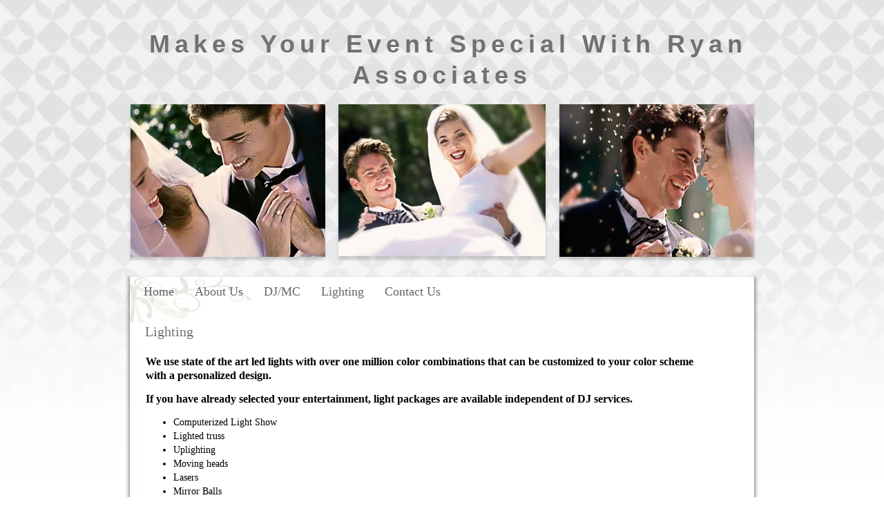

--- FILE ---
content_type: text/html; charset=utf-8
request_url: https://ryanassoc.com/Lighting.html
body_size: 2170
content:
<!DOCTYPE html PUBLIC "-//W3C//DTD XHTML 1.0 Transitional//EN" "http://www.w3.org/TR/xhtml1/DTD/xhtml1-transitional.dtd">
<html xmlns="http://www.w3.org/1999/xhtml" lang="en-US" xml:lang="en-US">
<head>
<meta http-equiv="Content-Type" content="text/html; charset=UTF-8" />

<title>Lighting</title>
<meta property="og:title" content="Lighting"/>
<meta name="title" content="Lighting"/>
<meta property="og:type" content="article"/>
<meta property="og:url" content="http://ryanassoc.com/Lighting.html"/>
<meta property="og:image" content="http:////img1.wsimg.com/isteam/ip/70806136-a78e-4033-a527-faf5bcc327d9/legacy/1eae7801e6c4e9d8e932d3576f50006d_1ryw.jpg"/>
<meta property="og:image" content="http://ryanassoc.com/images/TemplateThumbnail.jpg"/>
<meta property="og:site_name" content="ryanassoc"/>
<meta property="og:description" content="Check out http://ryanassoc.com!  "/>
<meta http-equiv='Content-Type' content='text/html;charset=utf-8' />
<meta http-equiv='Content-Location' content='Lighting.html' />
<meta name="generator" content="Starfield Technologies; Go Daddy Website Builder v6.5.20"/>
<style type="text/css">
body { margin:0; padding:0; }
</style>
<script type="text/javascript" src="scripts/imageSwap.js?1110415813"></script><script type="text/javascript">		MM_preloadImages('//img1.wsimg.com/isteam/ip/70806136-a78e-4033-a527-faf5bcc327d9/legacy/1eae7801e6c4e9d8e932d3576f50006d_1ryw.jpg');
		MM_preloadImages('//img1.wsimg.com/isteam/ip/70806136-a78e-4033-a527-faf5bcc327d9/legacy/62e7e26e0a639ff5407ba569bbb177a4_fadb.jpg');

</script>







<link rel="stylesheet" type="text/css" id="layout1.css" href="layout1.css?1110415813" />
<link rel="stylesheet" type="text/css" id="theme.css" href="theme.css?1110415813" />
<link rel="stylesheet" type="text/css" id="color_5.css" href="color_5.css?1110415813" />
<link rel="stylesheet" type="text/css" id="custom.css" href="custom.css?1110415813" />
    
</head>
<body id='page_e9059ed6-c1de-417b-a783-9a3a4dde659a' >
<div class="sf_outer_wrapper">
	<div class="sf_region1">
		<div class="sf_main_header" ><div style="display:block;" ><div style="text-align: center;"><font face="Arial, Helvetica, sans-serif"><b><font style="font-size: 36px;"><font style="font-size: 32px;"><font style="font-size: 36px;">&nbsp;Makes Your Event Special With <font face="Arial, Helvetica, sans-serif"><b><font style="font-size: 36px;"><font style="font-size: 32px;"><font style="font-size: 36px;">Ryan Associates</font></font></font></b></font><br />
</font></font></font></b></font></div>
<font face="Arial, Helvetica, sans-serif"><b></b></font></div></div>
	</div>
	<div class="sf_extra1"><span></span></div>
	<div class="sf_wrapper"><div style='display:block;overflow:visible;margin:0;padding:0;'><div class='sf_undocked' style='display:block;height:0;position:absolute;margin:0;padding:0;overflow:visible;width:0;top:0;z-index:999998;left:auto;'>
</div></div>

		<div class="sf_region2">
			
		</div>
		<div class="sf_extra10"><span></span></div>
		<div class="sf_header_wrapper">
			<div class="sf_extra2"><span></span></div>
			<div class="sf_region3">
				
			</div>
			<div class="sf_extra3"><span></span></div>
		</div>
		<div class="sf_extra4"><span></span></div>
		<div class="sf_region4">
			
		</div>
		<div class="sf_extra5"><span></span></div>
		<div class="sf_region5">
			<div class="sf_navigation" ><div class="widget main_nav"><h3 class="widget_header"><span>Main Navigation</span></h3><div class="widget_content"><div style="display:block;" >
<ul id="Nav1" class="nav">
<li class=" sf_first_nav_item"><a href="Home_Page.html"  target="_self" onclick="">Home</a></li>
<li class=""><a href="Contact_Information_7ILJ.html"  target="_self" onclick="">About Us</a></li>
<li class=""><a href="DJ_MC.html"  target="_self" onclick="">DJ/MC</a></li>
<li class="active-nav"><a href="Lighting.html"  target="_self" onclick="">Lighting</a></li>
<li class=" sf_last_nav_item"><a href="Contact_Us.html"  target="_self" onclick="">Contact Us</a></li>
</ul>
</div></div></div></div><div class="sf_pagetitle" ><div style="display:block;" ><h1>Lighting</h1></div></div>
		</div>
		<div class="sf_extra6"><span></span></div>
		<div class="sf_extra11"><span></span></div>
		<div class="sf_main_wrapper">
			<div class="sf_main">
				<div class="sf_region6">
					<div class="sf_content" ><div style="display:block;zoom:1" ><div id="content1"><div style="display:block;" ><div style="display:block;" ><p><b><span style="font-size: 12pt; color: black;">We use state of the art led lights with over one million color combinations that can be customized to your color scheme with a personalized design.<span>&nbsp;&nbsp; </span></span></b></p>
<p><b><span style="font-size: 12pt; color: black;">If you have already selected your entertainment, light packages are available independent of DJ services. </span></b></p>
<ul>
    <li style="color: black;">Computerized Light Show</li>
    <li style="color: black;">Lighted truss</li>
    <li style="color: black;">Uplighting</li>
    <li style="color: black;">Moving heads</li>
    <li style="color: black;">Lasers</li>
    <li style="color: black;">Mirror Balls</li>
    <li style="color: black;">Snow Machine</li>
    <li style="color: black;">Bubble Machine</li>
    <li style="color: black;">Hazer </li>
    <li style="color: black;">Streamer Launcher</li>
    <li style="color: black;">Custom Gobo</li>
    <li style="color: black;">Special Effects</li>
    <li style="color: black;">Rentals Available</li>
</ul>
<div style="color: #595240; font-family: georgia,'nimbus roman no9 l',serif; font-size: 14px; text-align: center;"><font color="#b80e6b" style="font-size: 28px;"><font face="Tahoma, Geneva, sans-serif">
<p><b><span style="font-size: 12pt;">LIGHTING CHANGES EVERYTHING!!!</span></b></p>
<img alt="" width="817" height="458"  src="//img1.wsimg.com/isteam/ip/70806136-a78e-4033-a527-faf5bcc327d9/legacy/1eae7801e6c4e9d8e932d3576f50006d_1ryw.jpg"  /><br />
<img alt="" width="817" height="540"  src="//img1.wsimg.com/isteam/ip/70806136-a78e-4033-a527-faf5bcc327d9/legacy/62e7e26e0a639ff5407ba569bbb177a4_fadb.jpg"  /><br />
</font></font></div></div></div></div></div></div>
				</div>
			</div>
			<!-- /sf_main_wrapper -->
		</div>
		<!-- /sf_main -->
		<div class="sf_extra12"><span></span></div>
		<div class="sf_region7">
			
		</div>
		<div class="sf_region8">
			
		</div>
		<!-- 7 -->
		<div class="sf_extra7"><span></span></div>
		<div class="sf_region9">
			<div class="sf_footer" ><div style="display:block;" >Content Copyright 2013. Ryan Associates, Inc. All Rights Reserved.</div></div>
		</div>
		<div class="sf_extra8"><span></span></div>
	</div>
	<!-- /sf_wrapper -->
	<div class="sf_extra9"><span></span></div>
</div>
<!-- /sf_outer_wrapper -->
<div class="sf_region10">
	<div class="sf_banner" ><div style="display:block;" ><div style="text-align:center"><a href='http://www.godaddy.com/websites/website-builder?isc=wscfwst304' target='_blank' rel="nofollow"><img id='bannerImage' src="//img1.wsimg.com/isteam/ip/70806136-a78e-4033-a527-faf5bcc327d9/legacy/gd_black.png" alt='Website Builder' title='Website Builder' border='0'/></a></div></div></div>
</div>
   
   <script type='text/javascript'>'undefined' == typeof _trfd && (window._trfd = []), _trfd.push({ 'tccl.baseHost': 'secureserver.net' }), _trfd.push({ 'ap': 'WSBv6' }), _trfd.push({ 'tccl.DataCenter': 'Northland'}), _trfd.push({ 'tccl.ServerName': 'p3nlhwst010.shr.prod.phx3.secureserver.net'});</script><script src='//img1.wsimg.com/tcc/tcc_l.combined.1.0.5.min.js' type='text/javascript'></script>
</body>
</html>


--- FILE ---
content_type: text/css
request_url: https://ryanassoc.com/theme.css?1110415813
body_size: 2446
content:
/**
 * @file
 * @project 712
 * @package sftheme
 * @site app1
 */


/*----------------------------------
		Typography
----------------------------------*/

h1, h2, h3, h4, h5, h6 {font-weight:bold;}
h1 {font-size:24px;margin:10px 0;padding: 0px; font-family: "Times New Roman", Times, FreeSerif;}
h2 {font-size:22px;margin:10px 0;padding: 0px; font-family: "Times New Roman", Times, FreeSerif;}
h3 {font-size:20px;margin:10px 0;padding: 0px; font-family: "Times New Roman", Times, FreeSerif;}
h4 {font-size:18px;margin: 5px 0;padding: 0px; font-family: "Times New Roman", Times, FreeSerif;}
h5 {font-size:13px;font-weight:bold;margin: 5px 0;padding: 0px;font-family: "Times New Roman", Times, FreeSerif, serif;}
h6 {font-size:13px;font-weight:bold;margin: 3px 0;padding: 0px;font-family: "Times New Roman", Times, FreeSerif;}

body {
	margin: auto;
	font-family: "Times New Roman", Times, FreeSerif;
	font-size: 14px;
	line-height: 20px;
	background-repeat: repeat-x;
	color: #666666;
}
a:link {
	color: #666666;
	text-decoration: underline;
}
a:visited {
	color: #666666;
	text-decoration: underline;
}
a:hover {
	color: #666666;
	text-decoration: none;
}

/*----------------------------------
		Outer wrapper
----------------------------------*/

.sf_outer_wrapper {
	width: 960px;
	margin: 0px auto;
}
.sf_region1 {
	line-height: 20px;
	height: auto !important;
	
}
.sf_main_header {
	font-family: "Times New Roman", Times, FreeSerif, serif;
	font-size:48px;
	text-align: center;
	float: left;
	padding-top: 41px;
	padding-bottom: 20px;
	width: 100%;
	letter-spacing: 7px;
	word-wrap: break-word;
	line-height: 45px;
	color: #717171;
}
.sf_sub_header {
	display: none;
}


/*----------------------------------
		Wrapper
----------------------------------*/
.sf_wrapper {
	background-repeat: repeat-y;
	width: 960px;
}
/*----------------------------------
		Photos
----------------------------------*/

.sf_header_wrapper {
	width: 960px;
	height: 227px;
	margin-left: 20px;
	clear:both;
	text-align: left;
	background-image: url(//img1.wsimg.com/isteam/ip/70806136-a78e-4033-a527-faf5bcc327d9/legacy/712_photosbg.png);
	background-position: -20px 0px;
	background-repeat: no-repeat;
}
.sf_extra2 {
	background-image: url(//img1.wsimg.com/isteam/ip/70806136-a78e-4033-a527-faf5bcc327d9/legacy/712_wedding_photo1.jpg);
	background-position: 9px 0px;
	background-repeat: no-repeat;
	padding-top: 221px;
	width: 310px;
	float: left;
	display: block;
	height: 5px;
}
.sf_region3 {
	background-image: url(//img1.wsimg.com/isteam/ip/70806136-a78e-4033-a527-faf5bcc327d9/legacy/712_wedding_photo2.jpg);
	background-position: 0px 0px;
	background-repeat: no-repeat;
	padding-top: 221px;
	width: 310px;
	float: left;
	display: block;
	height: 5px;
}
.sf_extra3 {
	background-image: url(//img1.wsimg.com/isteam/ip/70806136-a78e-4033-a527-faf5bcc327d9/legacy/712_wedding_photo3.jpg);
	background-position: 10px 0px;
	background-repeat: no-repeat;
	padding-top: 221px;
	width: 310px;
	float: left;
	display: block;
	height: 5px;
}
/*----------------------------------
		Top area above navigation
----------------------------------*/
.sf_region5 {
	background-image: url(//img1.wsimg.com/isteam/ip/70806136-a78e-4033-a527-faf5bcc327d9/legacy/712_topwhitebg.png);
	background-position: 10px 10px;
	background-repeat: no-repeat;
	display: block;
	float: left;
	width: 960px;
}
/*----------------------------------
		Navigation
----------------------------------*/
.sf_navigation {
	/*fasthack*/
	min-height:1%;
 	height:auto !important;
 	height:1%;
	background-image:url(//img1.wsimg.com/isteam/ip/70806136-a78e-4033-a527-faf5bcc327d9/legacy/712_topleftflourish.jpg);
	background-repeat: no-repeat;
	background-position:0px 0px;
	margin-top: 23px;
	margin-left: 28px;
	padding-bottom: 24px;
	padding-top: 0px;
	display: inline;
	float: left;
	width: 850px;
	display: inline;
}
.sf_navigation h3 {
	display:none;
}
.sf_navigation ul {
	list-style:none;
	clear:left;
	float:left;
	margin: 10px 0 0 20px;
	padding:0;
	list-style-type:none;
	height:1%;
	float:left;
	display: inline;
}
.sf_navigation:after {
	content:".";
	display:block;
	visibility:hidden;
	clear:both;
	height:0;
}
.sf_navigation ul li {	
	list-style-type: none;
	display: inline;
	float: left;
	zoom: 1;
	padding-right: 20px;
	z-index:499;
	float:left;		
	white-space:nowrap;	
	margin: 0 20px 0 0;
	padding: 0;
}
.sf_navigation ul li a {
	font-family: "Times New Roman", Times, FreeSerif, serif;
	font-size:18px;
	text-decoration:none;
	line-height:1.3em;
	text-align: left;
	z-index: 499;
	word-wrap: break-word;
	padding-right: 10px;
	padding-bottom: 10px;
	color: #666666;	
	display: block;
}
.sf_navigation ul li a:visited {
	text-decoration: none;
	color: #616161;
}
.sf_navigation ul li a:hover {
	color: #222222;
	text-decoration: none;
}
/*----------------------------------
		Submenu
----------------------------------*/
.sf_navigation ul.subnav {
	/*fasthack*/
	min-height:10px;
 	height:auto !important;
 	height:10px;
	position: absolute;
	width:170px;
	margin: 0 0 0 -1px;
	left: -999em;
	z-index: 1000;
	background-color: #ffffff;
	border: 1px solid #cccccc;
	line-height:1.3em;
		
}
.sf_navigation ul.subnav li {
	/*fasthack*/
	min-height:1%;
 	height:auto !important;
 	height:1%;
	float: left;
	background:none;
	margin:0;
	padding:0px 5px;
	background-color: #ffffff;
	color: #999999;
	z-index:1000;
	line-height:1.3em;
}
.sf_navigation ul.subnav li a {
	color: #666666;
	display:block;
	width:128px;
	padding:5px 10px;
	white-space:normal;
	margin: 0;
	text-decoration: none;
	font-weight: normal;
	background-image: none;
	font-size:14px;
	line-height:1.3em;
}
.sf_navigation ul.subnav li a:visited {
	display: block;
	padding: 0px 10px;
	white-space: normal;
	margin: 0;
	text-decoration: none;
	font-weight: normal;
}
.sf_navigation ul.subnav li a:hover {
	text-decoration: none;
	background-image: url(//img1.wsimg.com/isteam/ip/70806136-a78e-4033-a527-faf5bcc327d9/legacy/712_submenu_flourish.png);
	background-position: 0 5px;
	background-repeat: no-repeat;
	background-color: #ffffff;
	color: #333333;
}
/* lists nested under hovered list items */
#Nav1 li:hover ul, #Nav1 li.sfhover ul {
	left: auto;
}

/* Sticking flyout menu bug */ 
#Nav1 li:hover, #Nav1 li.hover {
	position: static;
}
/* account for the border */
#Nav1 iframe {
	position: absolute;
	left: -0.25em;
	top: -0.25em;
	z-index: 0;
	filter: progid:DXImageTransform.Microsoft.Alpha(style=0, opacity=0);
	margin-left: 3px;
}

/*----------------------------------
		Page title
----------------------------------*/
.sf_pagetitle {
	float: left;
	clear:both;
	font-family: "Times New Roman", Times, FreeSerif, serif;
	font-size: 20px;
	margin:1px 0 0 50px;
	min-height: 25px;
	height: auto !important;
	height: 25px;
    width: 864px;
	padding-top: 1px;
	font-weight: normal;
	word-break: break-all;
	padding-right: 20px;
	color: #717171;
	font-weight:normal;
	display: inline;
}
.sf_pagetitle h1 {
	font-size:20px;
	margin:0;
	font-weight:normal;
}
/*----------------------------------
		main content area
----------------------------------*/
.sf_region6 {
	/*fasthack*/
	min-height: 20px;
	height: auto !important;
	height: 20px;
	background-image: url(//img1.wsimg.com/isteam/ip/70806136-a78e-4033-a527-faf5bcc327d9/legacy/712_whitebg.png);
	background-position: 10px 0;
	background-repeat: repeat-y;
	display: inline;
	float: left;
	width: 960px;
}
.sf_content {
	float: left;
	width: 858px;
	margin-left: 41px;
	display: inline;
}
.sf_content:after {
	content:".";
	display:block;
	visibility:hidden;
	clear:both;
	height:0;

}
.btn {
	text-transform: uppercase;
	margin: 3px 3px 1px 0;
	font-size: 12px;
	cursor: pointer;
	letter-spacing: 0px;
	_letter-spacing: 0px;
	font-family: Arial, Helvetica, FreeSans, sans-serif;
	background-color: #edede4;
	color: #887e78;
	border: 1px solid #d9d7d0;
}
.btn:hover {
	background-color: #b6b6af;
	color: #ffffff;
}

/*----------------------------------
		Sidebar and Widgets
----------------------------------*/
.widgetset .widget_content {
	overflow:hidden;
	padding:5px 0px;
}
.widgetset .widget {
	margin-bottom:10px;
	width: 215px;
	float: left;
}
.widgetset .widget_header {
	color: #616161;
	margin:0px;
	padding:3px 0px;
	font-size:18x;
	font-weight: bold;
	width: 205px;
}
.widgetset .widget_header a, .widgetset .widget_header a:visited {
	text-decoration:none !important;
		color: #666666;
}
.widgetset .widget_header a:hover {
	text-decoration:none !important;
		color: #666666;
}
.widgetset ul, .widgetset ol {
	margin:0px;
	padding:0px;
	list-style-type:none;
}
.widgetset li {
	margin:0px;
	padding:5px 0px;
	overflow:hidden;
}
.widgetset li li {
	border-bottom:none;
}
.widgetset a:link, .widgetset a:visited {
	text-decoration: underline;
	padding: 2px 0;
}
.widgetset a:hover {
	text-decoration: none;
	padding: 2px 0;
}
.widgetset .form_item {
	margin: 5px 0px;
	width: 175px;
}
.widgetset input, .widgetset select {
	width: 175px;
}
.widgetset .btn {
	width: auto;
	margin: 3px 0px;
}
/*----------------------------------
		Footer
----------------------------------*/
.sf_region9{
	/*fasthack*/
    min-height: 127px;
	height: auto !important;
	height:127px;
    background-image: url(//img1.wsimg.com/isteam/ip/70806136-a78e-4033-a527-faf5bcc327d9/legacy/712_footer.png);
    background-position: center bottom;
    background-repeat: no-repeat;
   	display: inline;
    float: left;
    width: 960px;
}
.sf_footer {
	/*fasthack*/
	min-height:57px;
 	height:auto !important;
    height: 57px;
	background-image: url(//img1.wsimg.com/isteam/ip/70806136-a78e-4033-a527-faf5bcc327d9/legacy/712_footer_flourish.png);
    background-repeat: no-repeat;
    clear: both;
    color: #666666;
    font-family: "Times New Roman",Times,FreeSerif,serif;
    font-size: 12px;
    margin-left: 29px;
	padding: 50px 40px 20px 35px;
    text-align: left;
    width: 828px;
}
.sf_footer p {
	margin:0px;
	padding:0px;
}
/*----------------------------------
		Banner
----------------------------------*/
.sf_region10 {
	width:100%;
	display: block;
	float: left;
	
}
#bannerLink {
	margin: 10px 0 40px 0;
}
.sf_banner {
	font-size: 11px;
	margin-top: 40px;
	text-align: center;
	color: #717171;
}
.sf_banner a:link, .sf_banner a:visited {
	color: #717171;
}
/*----------------------------------
		DB Now
----------------------------------*/
.Data_Central_color1 {
	color:#222222;
}
.Data_Central_color2 {
	background-color:#9F9F9F;
	color:#222222;
}
.Data_Central_color3 {
	background-color:#CFCFCF;
	color:#222222;
}
.Data_Central_color3 a {
	color:#222222;
	text-decoration:underline;
}
.Data_Central_color3 a:visited {
	color:#222222;
	text-decoration:underline;
}
.Data_Central_color3 a:hover {
	color:#222222;
	text-decoration:none;
}
.Data_Central_color4 {
	background-color:#ffffff;
	color:#222222;
}
.Data_Central_color5 {
	border-color:#EFEFEF;
}
.Data_Central_color6 {
	background-color:#EFEFEF;
	color:#222222;
}
.Data_Central_color7 {
	background-color:#999999;
	color:#ffffff;
}

--- FILE ---
content_type: text/css
request_url: https://ryanassoc.com/color_5.css?1110415813
body_size: 227
content:
/**
 * @file
 * @project 712
 * @package sftheme
 * @site app1
 */

body {
	background-image: url(//img1.wsimg.com/isteam/ip/70806136-a78e-4033-a527-faf5bcc327d9/legacy/712_background_5.jpg);
	background-color: #FFFFFF;
}
/*----------------------------------
		DB Now
----------------------------------*/
.Data_Central_color1 {
	background-color: #efefef;
}


--- FILE ---
content_type: text/css
request_url: https://ryanassoc.com/custom.css?1110415813
body_size: 197
content:
body#page_f7b20b07-7118-4b30-8b25-ad8390350e90 div#content1 { width:94.99%; }
body#page_f7b20b07-7118-4b30-8b25-ad8390350e90 div# { width:19.98%; }
body#page_3d02e346-71a5-4bae-ac3c-04aaf273f134 div# { width:100%; }
body#page_f7b20b07-7118-4b30-8b25-ad8390350e90 div#layoutcontainer { width:97.67%; }
body#page_3a971bea-25cd-4494-a8fc-85fc2e40667b div# { width:100%; }
body#page_0c8b901c-a6ea-4320-85e8-db604a7a10c1 div#content1 { width:94.99%; }
